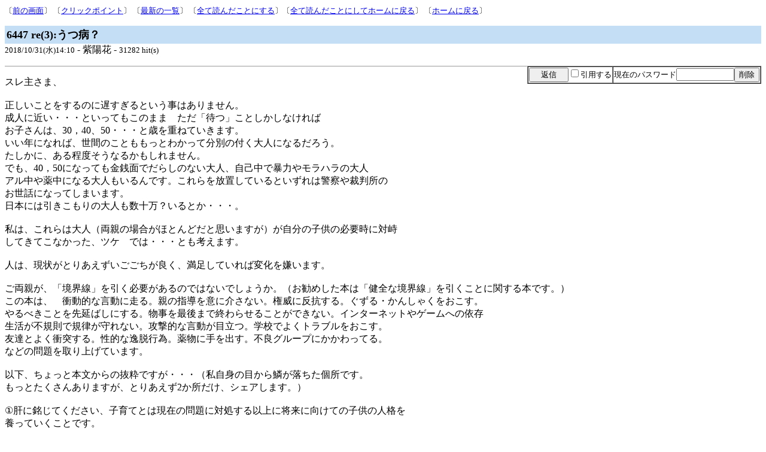

--- FILE ---
content_type: text/html
request_url: http://www.sweetnet.com/juudainayami/trees.cgi?tw=&log=&search=&mode=&v=6447&e=res&lp=6451&st=0
body_size: 3708
content:
	<!DOCTYPE HTML PUBLIC "-//W3C//DTD HTML 4.0//EN">
	<HTML><HEAD>
	<TITLE>ティーンのママのための掲示板</TITLE>
	<meta http-equiv="Content-Type" content="text/html; charset=x-sjis">
	<meta name="description" content="ティーンのママのための掲示板">
	<SCRIPT language="JavaScript">
	<!--
	function PageBack(){ history.back(); }
	//-->
	</SCRIPT>
	<style type="text/css">
	<!--
	font.blink { text-decoration: blink }
	-->
	</style>
	</HEAD>
<body background="">
	<font size=-1>
	〔<a href="JavaScript:history.back()">前の画面</a>〕
〔<a href="/juudainayami/trees.cgi?log=&search=&mode=&st=0&bk=6451#6451">クリックポイント</a>〕	〔<a href="/juudainayami/trees.cgi?log=">最新の一覧</a>〕
〔<a href="/juudainayami/trees.cgi?bye=reset" target=_top>全て読んだことにする</a>〕〔<a href="/juudainayami/trees.cgi?bye=bye" target=_top>全て読んだことにしてホームに戻る</a>〕	〔<a href="http://www.sweetnet.com/" target=_top>ホームに戻る</a>〕
	</font><p>
	<table cellpadding=3 cellspacing=0 border=0 width=100%><tr>
	<td bgcolor=#C4DFF5><font size=+1><strong>6447 re(3):うつ病？</strong></font></td>
	</tr></table>
 <font size=-1>2018/10/31(水)14:10</font> - 紫陽花  - <font size=-1>31282 hit(s) </font><p>
<table border=1 cellpadding=1 cellspacing=0 align=right><tr>
<form method=post action="/juudainayami/trees.cgi?tw=&search=&mode=&st=0&bk=6451&lp=6451">
<input type=hidden name="action" value="post">
<input type=hidden name="resp_number" value="6447.res">
<input type=hidden name="resp_subject" value="re(3):うつ病？">
<input type=hidden name="resp_base" value="6433">
<td><input type=submit value="   返信   "><font size=-1><input type=checkbox name="inyou" value="1">引用する</font></td></form>
<form method=post action="/juudainayami/trees.cgi?search=&mode=&st=0&bk=6447#6447">
<input type=hidden name="action" value="remove">
<input type=hidden name="remove_number" value="6447.res">
<td><font size=-1>現在のパスワード</font><input type=password name="pwd" value="" size=10><input type=submit value="削除"></td></form>
</tr></table></form>
<p><hr size=1><p>
スレ主さま、<br>
<br>
正しいことをするのに遅すぎるという事はありません。<br>
成人に近い・・・といってもこのまま　ただ「待つ」ことしかしなければ<br>
お子さんは、30，40、50・・・と歳を重ねていきます。<br>
いい年になれば、世間のことももっとわかって分別の付く大人になるだろう。<br>
たしかに、ある程度そうなるかもしれません。<br>
でも、40，50になっても金銭面でだらしのない大人、自己中で暴力やモラハラの大人<br>
アル中や薬中になる大人もいるんです。これらを放置しているといずれは警察や裁判所の<br>
お世話になってしまいます。<br>
日本には引きこもりの大人も数十万？いるとか・・・。<br>
<br>
私は、これらは大人（両親の場合がほとんどだと思いますが）が自分の子供の必要時に対峙<br>
してきてこなかった、ツケ　では・・・とも考えます。<br>
<br>
人は、現状がとりあえずいごごちが良く、満足していれば変化を嫌います。<br>
<br>
ご両親が、「境界線」を引く必要があるのではないでしょうか。（お勧めした本は「健全な境界線」を引くことに関する本です。）<br>
この本は、　衝動的な言動に走る。親の指導を意に介さない。権威に反抗する。ぐずる・かんしゃくをおこす。<br>
やるべきことを先延ばしにする。物事を最後まで終わらせることができない。インターネットやゲームへの依存<br>
生活が不規則で規律が守れない。攻撃的な言動が目立つ。学校でよくトラブルをおこす。<br>
友達とよく衝突する。性的な逸脱行為。薬物に手を出す。不良グループにかかわってる。<br>
などの問題を取り上げています。<br>
<br>
以下、ちょっと本文からの抜粋ですが・・・（私自身の目から鱗が落ちた個所です。<br>
もっとたくさんありますが、とりあえず2か所だけ、シェアします。）<br>
<br>
①肝に銘じてください、子育てとは現在の問題に対処する以上に将来に向けての子供の人格を<br>
養っていくことです。<br>
<br>
②子育てとは、子供と一緒に仲良く何かをすることではありません。あなたに協力する気など全く<br>
ない相手との闘いのようなものです。そもそも子育てとは、子供に好かれるためにするものでは<br>
ないのです。<br>
<br>
・・・我が家だって、これからどんな問題が出てくるかわかりません。<br>
子育てっていつになったら、終了！　っていえるのでしょうね。<br>
<br>
<br>
スレ主さん、何かいい解決策の参考に、この本がなれば・・・と願っています。<br>
<br>
<br>
<br>
<br>
<p><hr size=1><a name="tree"></a><p>
〔ツリー構成〕<p>
<DL>
<DT><a name="6433"></a><table border=0 cellpadding=0 cellspacing=0><tr><td>【6433】 <a href="/juudainayami/trees.cgi?tw=&log=&search=&mode=&v=6433&e=msg&lp=6451&st=0">うつ病？</a> <font size=-1>2018/10/24(水)19:19 うつ (1805) </font> </td></tr></table></dt>
<DD><DL>
<DT><a name="6434"></a><table border=0 cellpadding=0 cellspacing=0><tr><td>┣【6434】 <a href="/juudainayami/trees.cgi?tw=&log=&search=&mode=&v=6434&e=res&lp=6451&st=0">re(1):うつ病？</a> <font size=-1>2018/10/25(木)17:02 ピンキー (339) </font> </td></tr></table></dt>
<DD><DL>
<DT><a name="6435"></a><table border=0 cellpadding=0 cellspacing=0><tr><td>┣【6435】 <a href="/juudainayami/trees.cgi?tw=&log=&search=&mode=&v=6435&e=res&lp=6451&st=0">re(2):うつ病？</a> <font size=-1>2018/10/26(金)14:19 うつ (588) </font> </td></tr></table></dt>
<DD><DL>
<DT><a name="6436"></a><table border=0 cellpadding=0 cellspacing=0><tr><td>┣【6436】 <a href="/juudainayami/trees.cgi?tw=&log=&search=&mode=&v=6436&e=res&lp=6451&st=0">re(3):うつ病？</a> <font size=-1>2018/10/27(土)18:06 秋 (1280) </font> </td></tr></table></dt>
<DD><DL>
<DT><a name="6438"></a><table border=0 cellpadding=0 cellspacing=0><tr><td>┣【6438】 <a href="/juudainayami/trees.cgi?tw=&log=&search=&mode=&v=6438&e=res&lp=6451&st=0">re(4):うつ病？</a> <font size=-1>2018/10/28(日)23:48 うつ (1115) </font> </td></tr></table></dt>
<DD><DL>
<DT><a name="6441"></a><table border=0 cellpadding=0 cellspacing=0><tr><td>┣【6441】 <a href="/juudainayami/trees.cgi?tw=&log=&search=&mode=&v=6441&e=res&lp=6451&st=0">re(5):うつ病？</a> <font size=-1>2018/10/30(火)03:24 秋 (256) </font> </td></tr></table></dt>
<DD><DL>
<DT><a name="6458"></a><table border=0 cellpadding=0 cellspacing=0><tr><td>┣【6458】 <a href="/juudainayami/trees.cgi?tw=&log=&search=&mode=&v=6458&e=res&lp=6451&st=0">re(6):うつ病？</a> <font size=-1>2018/11/4(日)09:52 うつ (194) </font> </td></tr></table></dt>
</DL></dd>
</DL></dd>
</DL></dd>
</DL></dd>
<DD><DL>
<DT><a name="6437"></a><table border=0 cellpadding=0 cellspacing=0><tr><td>┣【6437】 <a href="/juudainayami/trees.cgi?tw=&log=&search=&mode=&v=6437&e=res&lp=6451&st=0">re(3):うつ病？</a> <font size=-1>2018/10/27(土)18:13 ピンキー (1157) </font> </td></tr></table></dt>
<DD><DL>
<DT><a name="6439"></a><table border=0 cellpadding=0 cellspacing=0><tr><td>┣【6439】 <a href="/juudainayami/trees.cgi?tw=&log=&search=&mode=&v=6439&e=res&lp=6451&st=0">re(4):うつ病？</a> <font size=-1>2018/10/29(月)00:08 うつ (1064) </font> </td></tr></table></dt>
</DL></dd>
</DL></dd>
</DL></dd>
</DL></dd>
<DD><DL>
<DT><a name="6440"></a><table border=0 cellpadding=0 cellspacing=0><tr><td>┣【6440】 <a href="/juudainayami/trees.cgi?tw=&log=&search=&mode=&v=6440&e=res&lp=6451&st=0">re(1):うつ病？</a> <font size=-1>2018/10/29(月)22:41 紫陽花 (512) </font> </td></tr></table></dt>
<DD><DL>
<DT><a name="6444"></a><table border=0 cellpadding=0 cellspacing=0><tr><td>┣【6444】 <a href="/juudainayami/trees.cgi?tw=&log=&search=&mode=&v=6444&e=res&lp=6451&st=0">re(2):うつ病？</a> <font size=-1>2018/10/31(水)06:21 うつ (381) </font> </td></tr></table></dt>
<DD><DL>
<DT><a name="6447"></a><table border=0 cellpadding=0 cellspacing=0><tr><td bgcolor=#C4DFF5>┣【6447】 re(3):うつ病？ <font size=-1>2018/10/31(水)14:10 紫陽花 (1896) </font> </td></tr></table></dt>
<DD><DL>
<DT><a name="6450"></a><table border=0 cellpadding=0 cellspacing=0><tr><td>┣【6450】 <a href="/juudainayami/trees.cgi?tw=&log=&search=&mode=&v=6450&e=res&lp=6451&st=0">re(4):うつ病？</a> <font size=-1>2018/11/1(木)09:34 うつ (1404) </font> </td></tr></table></dt>
<DD><DL>
<DT><a name="6453"></a><table border=0 cellpadding=0 cellspacing=0><tr><td>┣【6453】 <a href="/juudainayami/trees.cgi?tw=&log=&search=&mode=&v=6453&e=res&lp=6451&st=0">re(5):うつ病？</a> <font size=-1>2018/11/1(木)19:56 紫陽花 (747) </font> </td></tr></table></dt>
<DD><DL>
<DT><a name="6455"></a><table border=0 cellpadding=0 cellspacing=0><tr><td>┣【6455】 <a href="/juudainayami/trees.cgi?tw=&log=&search=&mode=&v=6455&e=res&lp=6451&st=0">re(6):うつ病？</a> <font size=-1>2018/11/2(金)09:40 うつ (1284) </font> </td></tr></table></dt>
</DL></dd>
</DL></dd>
</DL></dd>
</DL></dd>
</DL></dd>
</DL></dd>
<DD><DL>
<DT><a name="6442"></a><table border=0 cellpadding=0 cellspacing=0><tr><td>┣【6442】 <a href="/juudainayami/trees.cgi?tw=&log=&search=&mode=&v=6442&e=res&lp=6451&st=0">ゲーム依存症では？</a> <font size=-1>2018/10/30(火)11:30 とめ (282) </font> </td></tr></table></dt>
<DD><DL>
<DT><a name="6445"></a><table border=0 cellpadding=0 cellspacing=0><tr><td>┣【6445】 <a href="/juudainayami/trees.cgi?tw=&log=&search=&mode=&v=6445&e=res&lp=6451&st=0">re(1):ゲーム依存症では？</a> <font size=-1>2018/10/31(水)06:27 うつ (443) </font> </td></tr></table></dt>
</DL></dd>
</DL></dd>
<DD><DL>
<DT><a name="6443"></a><table border=0 cellpadding=0 cellspacing=0><tr><td>┣【6443】 <a href="/juudainayami/trees.cgi?tw=&log=&search=&mode=&v=6443&e=res&lp=6451&st=0">re(1):うつ病？</a> <font size=-1>2018/10/30(火)22:58 さくら (586) </font> </td></tr></table></dt>
<DD><DL>
<DT><a name="6446"></a><table border=0 cellpadding=0 cellspacing=0><tr><td>┣【6446】 <a href="/juudainayami/trees.cgi?tw=&log=&search=&mode=&v=6446&e=res&lp=6451&st=0">re(2):うつ病？</a> <font size=-1>2018/10/31(水)06:43 うつ (1034) </font> </td></tr></table></dt>
</DL></dd>
</DL></dd>
<DD><DL>
<DT><a name="6448"></a><table border=0 cellpadding=0 cellspacing=0><tr><td>┣【6448】 <a href="/juudainayami/trees.cgi?tw=&log=&search=&mode=&v=6448&e=res&lp=6451&st=0">re(1):うつ病？</a> <font size=-1>2018/10/31(水)20:37 ららら (943) </font> </td></tr></table></dt>
<DD><DL>
</DL></dd>
<DD><DL>
<DT><a name="6451"></a><table border=0 cellpadding=0 cellspacing=0><tr><td>┣【6451】 <a href="/juudainayami/trees.cgi?tw=&log=&search=&mode=&v=6451&e=res&lp=6451&st=0">re(2):うつ病？</a> <font size=-1>2018/11/1(木)09:55 うつ (1340) </font> <blink><font color=#ff3333 class="blink">≪</font></blink></td></tr></table></dt>
<DD><DL>
<DT><a name="6452"></a><table border=0 cellpadding=0 cellspacing=0><tr><td>┣【6452】 <a href="/juudainayami/trees.cgi?tw=&log=&search=&mode=&v=6452&e=res&lp=6451&st=0">re(3):うつ病？</a> <font size=-1>2018/11/1(木)12:22 もう還暦 (968) </font> </td></tr></table></dt>
<DD><DL>
<DT><a name="6454"></a><table border=0 cellpadding=0 cellspacing=0><tr><td>┣【6454】 <a href="/juudainayami/trees.cgi?tw=&log=&search=&mode=&v=6454&e=res&lp=6451&st=0">re(4):うつ病？</a> <font size=-1>2018/11/2(金)09:17 うつ (1683) </font> </td></tr></table></dt>
<DD><DL>
</DL></dd>
<DD><DL>
<DT><a name="6457"></a><table border=0 cellpadding=0 cellspacing=0><tr><td>┣【6457】 <a href="/juudainayami/trees.cgi?tw=&log=&search=&mode=&v=6457&e=res&lp=6451&st=0">re(5):うつ病？</a> <font size=-1>2018/11/2(金)10:26 もう還暦 (1161) </font> </td></tr></table></dt>
<DD><DL>
<DT><a name="6459"></a><table border=0 cellpadding=0 cellspacing=0><tr><td>┣【6459】 <a href="/juudainayami/trees.cgi?tw=&log=&search=&mode=&v=6459&e=res&lp=6451&st=0">re(6):うつ病？</a> <font size=-1>2018/11/4(日)10:01 うつ (650) </font> </td></tr></table></dt>
<DD><DL>
<DT><a name="6460"></a><table border=0 cellpadding=0 cellspacing=0><tr><td>┣【6460】 <a href="/juudainayami/trees.cgi?tw=&log=&search=&mode=&v=6460&e=res&lp=6451&st=0">re(7):うつ病？</a> <font size=-1>2018/11/4(日)17:10 もう還暦 (476) </font> </td></tr></table></dt>
<DD><DL>
<DT><a name="6461"></a><table border=0 cellpadding=0 cellspacing=0><tr><td>┣【6461】 <a href="/juudainayami/trees.cgi?tw=&log=&search=&mode=&v=6461&e=res&lp=6451&st=0">re(8):うつ病？</a> <font size=-1>2018/11/11(日)23:49 みかん (1363) </font> </td></tr></table></dt>
<DD><DL>
<DT><a name="6489"></a><table border=0 cellpadding=0 cellspacing=0><tr><td>┣【6489】 <a href="/juudainayami/trees.cgi?tw=&log=&search=&mode=&v=6489&e=res&lp=6451&st=0">re(9):うつ病？</a> <font size=-1>2024/3/29(金)21:33 高橋 (750) </font> </td></tr></table></dt>
<DD><DL>
<DT><a name="6490"></a><table border=0 cellpadding=0 cellspacing=0><tr><td>┣【6490】 <a href="/juudainayami/trees.cgi?tw=&log=&search=&mode=&v=6490&e=res&lp=6451&st=0">re(10):うつ病？</a> <font size=-1>2024/5/20(月)15:27 ロンリバイス (641) </font> </td></tr></table></dt>
</DL></dd>
</DL></dd>
</DL></dd>
</DL></dd>
</DL></dd>
<DD><DL>
<DT><a name="6492"></a><table border=0 cellpadding=0 cellspacing=0><tr><td>┣【6492】 <a href="/juudainayami/trees.cgi?tw=&log=&search=&mode=&v=6492&e=res&lp=6451&st=0">re(6):うつ病？</a> <font size=-1>2024/6/30(日)14:03 高橋一成 (465) </font> </td></tr></table></dt>
</DL></dd>
</DL></dd>
</DL></dd>
</DL></dd>
</DL></dd>
</DL></dd>
<DD><DL>
<DT><a name="6467"></a><table border=0 cellpadding=0 cellspacing=0><tr><td>┣【6467】 <a href="/juudainayami/trees.cgi?tw=&log=&search=&mode=&v=6467&e=res&lp=6451&st=0">re(1):うつ病？</a> <font size=-1>2018/11/26(月)12:13 ねこ (3545) </font> </td></tr></table></dt>
</DL></dd>
</DL>
	<hr size=1>
	<font size=-1>
	〔<a href="JavaScript:history.back()">前の画面</a>〕
〔<a href="/juudainayami/trees.cgi?log=&search=&mode=&st=0&bk=6451#6451">クリックポイント</a>〕	〔<a href="/juudainayami/trees.cgi?log=">最新の一覧</a>〕
〔<a href="/juudainayami/trees.cgi?bye=reset" target=_top>全て読んだことにする</a>〕〔<a href="/juudainayami/trees.cgi?bye=bye" target=_top>全て読んだことにしてホームに戻る</a>〕	〔<a href="http://www.sweetnet.com/" target=_top>ホームに戻る</a>〕
		<p>※ 『クリックポイント<blink><font color=#ff3333 class="blink">≪</font></blink>』とは一覧上から読み始めた地点を指し、ツリー上の記事を巡回しても、その位置に戻ることができます.
<p></body></html>
